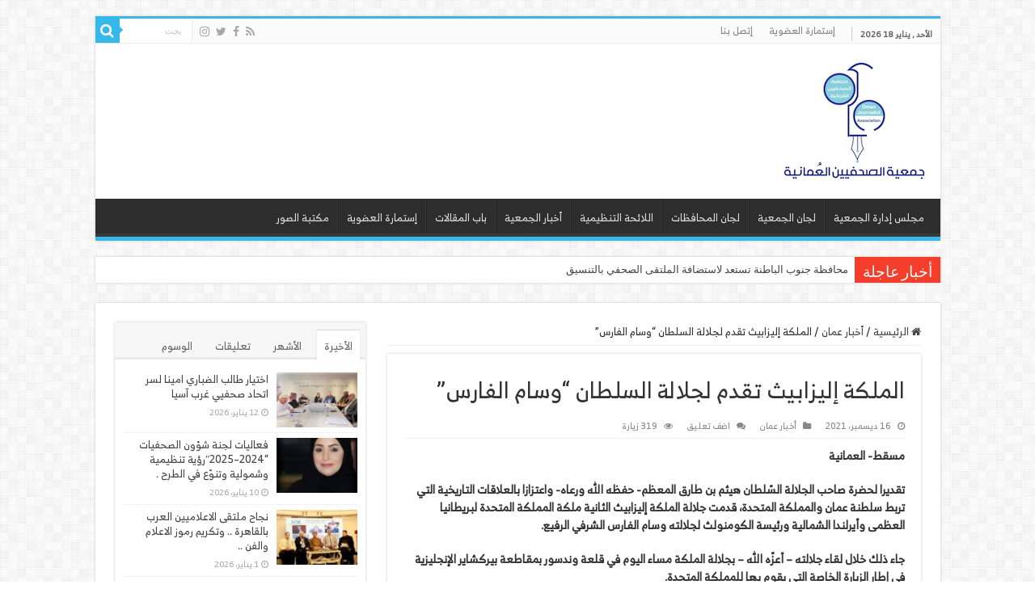

--- FILE ---
content_type: text/html; charset=UTF-8
request_url: https://oja.om/2422
body_size: 18242
content:
<!DOCTYPE html>
<html dir="rtl" lang="ar" prefix="og: http://ogp.me/ns#">
<head>
<meta charset="UTF-8" />
<link rel="profile" href="http://gmpg.org/xfn/11" />
<link rel="pingback" href="https://oja.om/xmlrpc.php" />
<title>الملكة إليزابيث تقدم لجلالة السلطان &#8220;وسام الفارس&#8221; &#8211; جمعية الصحفيين العمانية</title>
<meta property="og:title" content="الملكة إليزابيث تقدم لجلالة السلطان &#8220;وسام الفارس&#8221; - جمعية الصحفيين العمانية"/>
<meta property="og:type" content="article"/>
<meta property="og:description" content="مسقط- العمانية تقديرا لحضرة صاحب الجلالة السّلطان هيثم بن طارق المعظم- حفظه الله ورعاه- واعتزازا بال"/>
<meta property="og:url" content="https://oja.om/2422"/>
<meta property="og:site_name" content="جمعية الصحفيين العمانية"/>
<meta name='robots' content='max-image-preview:large' />
<link rel='dns-prefetch' href='//fonts.googleapis.com' />
<link rel="alternate" type="application/rss+xml" title="جمعية الصحفيين العمانية &laquo; الخلاصة" href="https://oja.om/feed" />
<link rel="alternate" type="application/rss+xml" title="جمعية الصحفيين العمانية &laquo; خلاصة التعليقات" href="https://oja.om/comments/feed" />
<link rel="alternate" type="application/rss+xml" title="جمعية الصحفيين العمانية &laquo; الملكة إليزابيث تقدم لجلالة السلطان &#8220;وسام الفارس&#8221; خلاصة التعليقات" href="https://oja.om/2422/feed" />
<link rel="alternate" title="oEmbed (JSON)" type="application/json+oembed" href="https://oja.om/wp-json/oembed/1.0/embed?url=https%3A%2F%2Foja.om%2F2422" />
<link rel="alternate" title="oEmbed (XML)" type="text/xml+oembed" href="https://oja.om/wp-json/oembed/1.0/embed?url=https%3A%2F%2Foja.om%2F2422&#038;format=xml" />
<style id='wp-img-auto-sizes-contain-inline-css' type='text/css'>
img:is([sizes=auto i],[sizes^="auto," i]){contain-intrinsic-size:3000px 1500px}
/*# sourceURL=wp-img-auto-sizes-contain-inline-css */
</style>
<style id='wp-emoji-styles-inline-css' type='text/css'>

	img.wp-smiley, img.emoji {
		display: inline !important;
		border: none !important;
		box-shadow: none !important;
		height: 1em !important;
		width: 1em !important;
		margin: 0 0.07em !important;
		vertical-align: -0.1em !important;
		background: none !important;
		padding: 0 !important;
	}
/*# sourceURL=wp-emoji-styles-inline-css */
</style>
<style id='wp-block-library-inline-css' type='text/css'>
:root{--wp-block-synced-color:#7a00df;--wp-block-synced-color--rgb:122,0,223;--wp-bound-block-color:var(--wp-block-synced-color);--wp-editor-canvas-background:#ddd;--wp-admin-theme-color:#007cba;--wp-admin-theme-color--rgb:0,124,186;--wp-admin-theme-color-darker-10:#006ba1;--wp-admin-theme-color-darker-10--rgb:0,107,160.5;--wp-admin-theme-color-darker-20:#005a87;--wp-admin-theme-color-darker-20--rgb:0,90,135;--wp-admin-border-width-focus:2px}@media (min-resolution:192dpi){:root{--wp-admin-border-width-focus:1.5px}}.wp-element-button{cursor:pointer}:root .has-very-light-gray-background-color{background-color:#eee}:root .has-very-dark-gray-background-color{background-color:#313131}:root .has-very-light-gray-color{color:#eee}:root .has-very-dark-gray-color{color:#313131}:root .has-vivid-green-cyan-to-vivid-cyan-blue-gradient-background{background:linear-gradient(135deg,#00d084,#0693e3)}:root .has-purple-crush-gradient-background{background:linear-gradient(135deg,#34e2e4,#4721fb 50%,#ab1dfe)}:root .has-hazy-dawn-gradient-background{background:linear-gradient(135deg,#faaca8,#dad0ec)}:root .has-subdued-olive-gradient-background{background:linear-gradient(135deg,#fafae1,#67a671)}:root .has-atomic-cream-gradient-background{background:linear-gradient(135deg,#fdd79a,#004a59)}:root .has-nightshade-gradient-background{background:linear-gradient(135deg,#330968,#31cdcf)}:root .has-midnight-gradient-background{background:linear-gradient(135deg,#020381,#2874fc)}:root{--wp--preset--font-size--normal:16px;--wp--preset--font-size--huge:42px}.has-regular-font-size{font-size:1em}.has-larger-font-size{font-size:2.625em}.has-normal-font-size{font-size:var(--wp--preset--font-size--normal)}.has-huge-font-size{font-size:var(--wp--preset--font-size--huge)}.has-text-align-center{text-align:center}.has-text-align-left{text-align:left}.has-text-align-right{text-align:right}.has-fit-text{white-space:nowrap!important}#end-resizable-editor-section{display:none}.aligncenter{clear:both}.items-justified-left{justify-content:flex-start}.items-justified-center{justify-content:center}.items-justified-right{justify-content:flex-end}.items-justified-space-between{justify-content:space-between}.screen-reader-text{border:0;clip-path:inset(50%);height:1px;margin:-1px;overflow:hidden;padding:0;position:absolute;width:1px;word-wrap:normal!important}.screen-reader-text:focus{background-color:#ddd;clip-path:none;color:#444;display:block;font-size:1em;height:auto;left:5px;line-height:normal;padding:15px 23px 14px;text-decoration:none;top:5px;width:auto;z-index:100000}html :where(.has-border-color){border-style:solid}html :where([style*=border-top-color]){border-top-style:solid}html :where([style*=border-right-color]){border-right-style:solid}html :where([style*=border-bottom-color]){border-bottom-style:solid}html :where([style*=border-left-color]){border-left-style:solid}html :where([style*=border-width]){border-style:solid}html :where([style*=border-top-width]){border-top-style:solid}html :where([style*=border-right-width]){border-right-style:solid}html :where([style*=border-bottom-width]){border-bottom-style:solid}html :where([style*=border-left-width]){border-left-style:solid}html :where(img[class*=wp-image-]){height:auto;max-width:100%}:where(figure){margin:0 0 1em}html :where(.is-position-sticky){--wp-admin--admin-bar--position-offset:var(--wp-admin--admin-bar--height,0px)}@media screen and (max-width:600px){html :where(.is-position-sticky){--wp-admin--admin-bar--position-offset:0px}}

/*# sourceURL=wp-block-library-inline-css */
</style><style id='wp-block-calendar-inline-css' type='text/css'>
.wp-block-calendar{text-align:center}.wp-block-calendar td,.wp-block-calendar th{border:1px solid;padding:.25em}.wp-block-calendar th{font-weight:400}.wp-block-calendar caption{background-color:inherit}.wp-block-calendar table{border-collapse:collapse;width:100%}.wp-block-calendar table.has-background th{background-color:inherit}.wp-block-calendar table.has-text-color th{color:inherit}.wp-block-calendar :where(table:not(.has-text-color)){color:#40464d}.wp-block-calendar :where(table:not(.has-text-color)) td,.wp-block-calendar :where(table:not(.has-text-color)) th{border-color:#ddd}:where(.wp-block-calendar table:not(.has-background) th){background:#ddd}
/*# sourceURL=https://oja.om/wp-includes/blocks/calendar/style.min.css */
</style>
<style id='wp-block-image-inline-css' type='text/css'>
.wp-block-image>a,.wp-block-image>figure>a{display:inline-block}.wp-block-image img{box-sizing:border-box;height:auto;max-width:100%;vertical-align:bottom}@media not (prefers-reduced-motion){.wp-block-image img.hide{visibility:hidden}.wp-block-image img.show{animation:show-content-image .4s}}.wp-block-image[style*=border-radius] img,.wp-block-image[style*=border-radius]>a{border-radius:inherit}.wp-block-image.has-custom-border img{box-sizing:border-box}.wp-block-image.aligncenter{text-align:center}.wp-block-image.alignfull>a,.wp-block-image.alignwide>a{width:100%}.wp-block-image.alignfull img,.wp-block-image.alignwide img{height:auto;width:100%}.wp-block-image .aligncenter,.wp-block-image .alignleft,.wp-block-image .alignright,.wp-block-image.aligncenter,.wp-block-image.alignleft,.wp-block-image.alignright{display:table}.wp-block-image .aligncenter>figcaption,.wp-block-image .alignleft>figcaption,.wp-block-image .alignright>figcaption,.wp-block-image.aligncenter>figcaption,.wp-block-image.alignleft>figcaption,.wp-block-image.alignright>figcaption{caption-side:bottom;display:table-caption}.wp-block-image .alignleft{float:left;margin:.5em 1em .5em 0}.wp-block-image .alignright{float:right;margin:.5em 0 .5em 1em}.wp-block-image .aligncenter{margin-left:auto;margin-right:auto}.wp-block-image :where(figcaption){margin-bottom:1em;margin-top:.5em}.wp-block-image.is-style-circle-mask img{border-radius:9999px}@supports ((-webkit-mask-image:none) or (mask-image:none)) or (-webkit-mask-image:none){.wp-block-image.is-style-circle-mask img{border-radius:0;-webkit-mask-image:url('data:image/svg+xml;utf8,<svg viewBox="0 0 100 100" xmlns="http://www.w3.org/2000/svg"><circle cx="50" cy="50" r="50"/></svg>');mask-image:url('data:image/svg+xml;utf8,<svg viewBox="0 0 100 100" xmlns="http://www.w3.org/2000/svg"><circle cx="50" cy="50" r="50"/></svg>');mask-mode:alpha;-webkit-mask-position:center;mask-position:center;-webkit-mask-repeat:no-repeat;mask-repeat:no-repeat;-webkit-mask-size:contain;mask-size:contain}}:root :where(.wp-block-image.is-style-rounded img,.wp-block-image .is-style-rounded img){border-radius:9999px}.wp-block-image figure{margin:0}.wp-lightbox-container{display:flex;flex-direction:column;position:relative}.wp-lightbox-container img{cursor:zoom-in}.wp-lightbox-container img:hover+button{opacity:1}.wp-lightbox-container button{align-items:center;backdrop-filter:blur(16px) saturate(180%);background-color:#5a5a5a40;border:none;border-radius:4px;cursor:zoom-in;display:flex;height:20px;justify-content:center;left:16px;opacity:0;padding:0;position:absolute;text-align:center;top:16px;width:20px;z-index:100}@media not (prefers-reduced-motion){.wp-lightbox-container button{transition:opacity .2s ease}}.wp-lightbox-container button:focus-visible{outline:3px auto #5a5a5a40;outline:3px auto -webkit-focus-ring-color;outline-offset:3px}.wp-lightbox-container button:hover{cursor:pointer;opacity:1}.wp-lightbox-container button:focus{opacity:1}.wp-lightbox-container button:focus,.wp-lightbox-container button:hover,.wp-lightbox-container button:not(:hover):not(:active):not(.has-background){background-color:#5a5a5a40;border:none}.wp-lightbox-overlay{box-sizing:border-box;cursor:zoom-out;height:100vh;overflow:hidden;position:fixed;right:0;top:0;visibility:hidden;width:100%;z-index:100000}.wp-lightbox-overlay .close-button{align-items:center;cursor:pointer;display:flex;justify-content:center;left:calc(env(safe-area-inset-left) + 16px);min-height:40px;min-width:40px;padding:0;position:absolute;top:calc(env(safe-area-inset-top) + 16px);z-index:5000000}.wp-lightbox-overlay .close-button:focus,.wp-lightbox-overlay .close-button:hover,.wp-lightbox-overlay .close-button:not(:hover):not(:active):not(.has-background){background:none;border:none}.wp-lightbox-overlay .lightbox-image-container{height:var(--wp--lightbox-container-height);overflow:hidden;position:absolute;right:50%;top:50%;transform:translate(50%,-50%);transform-origin:top right;width:var(--wp--lightbox-container-width);z-index:9999999999}.wp-lightbox-overlay .wp-block-image{align-items:center;box-sizing:border-box;display:flex;height:100%;justify-content:center;margin:0;position:relative;transform-origin:100% 0;width:100%;z-index:3000000}.wp-lightbox-overlay .wp-block-image img{height:var(--wp--lightbox-image-height);min-height:var(--wp--lightbox-image-height);min-width:var(--wp--lightbox-image-width);width:var(--wp--lightbox-image-width)}.wp-lightbox-overlay .wp-block-image figcaption{display:none}.wp-lightbox-overlay button{background:none;border:none}.wp-lightbox-overlay .scrim{background-color:#fff;height:100%;opacity:.9;position:absolute;width:100%;z-index:2000000}.wp-lightbox-overlay.active{visibility:visible}@media not (prefers-reduced-motion){.wp-lightbox-overlay.active{animation:turn-on-visibility .25s both}.wp-lightbox-overlay.active img{animation:turn-on-visibility .35s both}.wp-lightbox-overlay.show-closing-animation:not(.active){animation:turn-off-visibility .35s both}.wp-lightbox-overlay.show-closing-animation:not(.active) img{animation:turn-off-visibility .25s both}.wp-lightbox-overlay.zoom.active{animation:none;opacity:1;visibility:visible}.wp-lightbox-overlay.zoom.active .lightbox-image-container{animation:lightbox-zoom-in .4s}.wp-lightbox-overlay.zoom.active .lightbox-image-container img{animation:none}.wp-lightbox-overlay.zoom.active .scrim{animation:turn-on-visibility .4s forwards}.wp-lightbox-overlay.zoom.show-closing-animation:not(.active){animation:none}.wp-lightbox-overlay.zoom.show-closing-animation:not(.active) .lightbox-image-container{animation:lightbox-zoom-out .4s}.wp-lightbox-overlay.zoom.show-closing-animation:not(.active) .lightbox-image-container img{animation:none}.wp-lightbox-overlay.zoom.show-closing-animation:not(.active) .scrim{animation:turn-off-visibility .4s forwards}}@keyframes show-content-image{0%{visibility:hidden}99%{visibility:hidden}to{visibility:visible}}@keyframes turn-on-visibility{0%{opacity:0}to{opacity:1}}@keyframes turn-off-visibility{0%{opacity:1;visibility:visible}99%{opacity:0;visibility:visible}to{opacity:0;visibility:hidden}}@keyframes lightbox-zoom-in{0%{transform:translate(calc(((-100vw + var(--wp--lightbox-scrollbar-width))/2 + var(--wp--lightbox-initial-left-position))*-1),calc(-50vh + var(--wp--lightbox-initial-top-position))) scale(var(--wp--lightbox-scale))}to{transform:translate(50%,-50%) scale(1)}}@keyframes lightbox-zoom-out{0%{transform:translate(50%,-50%) scale(1);visibility:visible}99%{visibility:visible}to{transform:translate(calc(((-100vw + var(--wp--lightbox-scrollbar-width))/2 + var(--wp--lightbox-initial-left-position))*-1),calc(-50vh + var(--wp--lightbox-initial-top-position))) scale(var(--wp--lightbox-scale));visibility:hidden}}
/*# sourceURL=https://oja.om/wp-includes/blocks/image/style.min.css */
</style>
<style id='wp-block-paragraph-inline-css' type='text/css'>
.is-small-text{font-size:.875em}.is-regular-text{font-size:1em}.is-large-text{font-size:2.25em}.is-larger-text{font-size:3em}.has-drop-cap:not(:focus):first-letter{float:right;font-size:8.4em;font-style:normal;font-weight:100;line-height:.68;margin:.05em 0 0 .1em;text-transform:uppercase}body.rtl .has-drop-cap:not(:focus):first-letter{float:none;margin-right:.1em}p.has-drop-cap.has-background{overflow:hidden}:root :where(p.has-background){padding:1.25em 2.375em}:where(p.has-text-color:not(.has-link-color)) a{color:inherit}p.has-text-align-left[style*="writing-mode:vertical-lr"],p.has-text-align-right[style*="writing-mode:vertical-rl"]{rotate:180deg}
/*# sourceURL=https://oja.om/wp-includes/blocks/paragraph/style.min.css */
</style>
<style id='global-styles-inline-css' type='text/css'>
:root{--wp--preset--aspect-ratio--square: 1;--wp--preset--aspect-ratio--4-3: 4/3;--wp--preset--aspect-ratio--3-4: 3/4;--wp--preset--aspect-ratio--3-2: 3/2;--wp--preset--aspect-ratio--2-3: 2/3;--wp--preset--aspect-ratio--16-9: 16/9;--wp--preset--aspect-ratio--9-16: 9/16;--wp--preset--color--black: #000000;--wp--preset--color--cyan-bluish-gray: #abb8c3;--wp--preset--color--white: #ffffff;--wp--preset--color--pale-pink: #f78da7;--wp--preset--color--vivid-red: #cf2e2e;--wp--preset--color--luminous-vivid-orange: #ff6900;--wp--preset--color--luminous-vivid-amber: #fcb900;--wp--preset--color--light-green-cyan: #7bdcb5;--wp--preset--color--vivid-green-cyan: #00d084;--wp--preset--color--pale-cyan-blue: #8ed1fc;--wp--preset--color--vivid-cyan-blue: #0693e3;--wp--preset--color--vivid-purple: #9b51e0;--wp--preset--gradient--vivid-cyan-blue-to-vivid-purple: linear-gradient(135deg,rgb(6,147,227) 0%,rgb(155,81,224) 100%);--wp--preset--gradient--light-green-cyan-to-vivid-green-cyan: linear-gradient(135deg,rgb(122,220,180) 0%,rgb(0,208,130) 100%);--wp--preset--gradient--luminous-vivid-amber-to-luminous-vivid-orange: linear-gradient(135deg,rgb(252,185,0) 0%,rgb(255,105,0) 100%);--wp--preset--gradient--luminous-vivid-orange-to-vivid-red: linear-gradient(135deg,rgb(255,105,0) 0%,rgb(207,46,46) 100%);--wp--preset--gradient--very-light-gray-to-cyan-bluish-gray: linear-gradient(135deg,rgb(238,238,238) 0%,rgb(169,184,195) 100%);--wp--preset--gradient--cool-to-warm-spectrum: linear-gradient(135deg,rgb(74,234,220) 0%,rgb(151,120,209) 20%,rgb(207,42,186) 40%,rgb(238,44,130) 60%,rgb(251,105,98) 80%,rgb(254,248,76) 100%);--wp--preset--gradient--blush-light-purple: linear-gradient(135deg,rgb(255,206,236) 0%,rgb(152,150,240) 100%);--wp--preset--gradient--blush-bordeaux: linear-gradient(135deg,rgb(254,205,165) 0%,rgb(254,45,45) 50%,rgb(107,0,62) 100%);--wp--preset--gradient--luminous-dusk: linear-gradient(135deg,rgb(255,203,112) 0%,rgb(199,81,192) 50%,rgb(65,88,208) 100%);--wp--preset--gradient--pale-ocean: linear-gradient(135deg,rgb(255,245,203) 0%,rgb(182,227,212) 50%,rgb(51,167,181) 100%);--wp--preset--gradient--electric-grass: linear-gradient(135deg,rgb(202,248,128) 0%,rgb(113,206,126) 100%);--wp--preset--gradient--midnight: linear-gradient(135deg,rgb(2,3,129) 0%,rgb(40,116,252) 100%);--wp--preset--font-size--small: 13px;--wp--preset--font-size--medium: 20px;--wp--preset--font-size--large: 36px;--wp--preset--font-size--x-large: 42px;--wp--preset--spacing--20: 0.44rem;--wp--preset--spacing--30: 0.67rem;--wp--preset--spacing--40: 1rem;--wp--preset--spacing--50: 1.5rem;--wp--preset--spacing--60: 2.25rem;--wp--preset--spacing--70: 3.38rem;--wp--preset--spacing--80: 5.06rem;--wp--preset--shadow--natural: 6px 6px 9px rgba(0, 0, 0, 0.2);--wp--preset--shadow--deep: 12px 12px 50px rgba(0, 0, 0, 0.4);--wp--preset--shadow--sharp: 6px 6px 0px rgba(0, 0, 0, 0.2);--wp--preset--shadow--outlined: 6px 6px 0px -3px rgb(255, 255, 255), 6px 6px rgb(0, 0, 0);--wp--preset--shadow--crisp: 6px 6px 0px rgb(0, 0, 0);}:where(.is-layout-flex){gap: 0.5em;}:where(.is-layout-grid){gap: 0.5em;}body .is-layout-flex{display: flex;}.is-layout-flex{flex-wrap: wrap;align-items: center;}.is-layout-flex > :is(*, div){margin: 0;}body .is-layout-grid{display: grid;}.is-layout-grid > :is(*, div){margin: 0;}:where(.wp-block-columns.is-layout-flex){gap: 2em;}:where(.wp-block-columns.is-layout-grid){gap: 2em;}:where(.wp-block-post-template.is-layout-flex){gap: 1.25em;}:where(.wp-block-post-template.is-layout-grid){gap: 1.25em;}.has-black-color{color: var(--wp--preset--color--black) !important;}.has-cyan-bluish-gray-color{color: var(--wp--preset--color--cyan-bluish-gray) !important;}.has-white-color{color: var(--wp--preset--color--white) !important;}.has-pale-pink-color{color: var(--wp--preset--color--pale-pink) !important;}.has-vivid-red-color{color: var(--wp--preset--color--vivid-red) !important;}.has-luminous-vivid-orange-color{color: var(--wp--preset--color--luminous-vivid-orange) !important;}.has-luminous-vivid-amber-color{color: var(--wp--preset--color--luminous-vivid-amber) !important;}.has-light-green-cyan-color{color: var(--wp--preset--color--light-green-cyan) !important;}.has-vivid-green-cyan-color{color: var(--wp--preset--color--vivid-green-cyan) !important;}.has-pale-cyan-blue-color{color: var(--wp--preset--color--pale-cyan-blue) !important;}.has-vivid-cyan-blue-color{color: var(--wp--preset--color--vivid-cyan-blue) !important;}.has-vivid-purple-color{color: var(--wp--preset--color--vivid-purple) !important;}.has-black-background-color{background-color: var(--wp--preset--color--black) !important;}.has-cyan-bluish-gray-background-color{background-color: var(--wp--preset--color--cyan-bluish-gray) !important;}.has-white-background-color{background-color: var(--wp--preset--color--white) !important;}.has-pale-pink-background-color{background-color: var(--wp--preset--color--pale-pink) !important;}.has-vivid-red-background-color{background-color: var(--wp--preset--color--vivid-red) !important;}.has-luminous-vivid-orange-background-color{background-color: var(--wp--preset--color--luminous-vivid-orange) !important;}.has-luminous-vivid-amber-background-color{background-color: var(--wp--preset--color--luminous-vivid-amber) !important;}.has-light-green-cyan-background-color{background-color: var(--wp--preset--color--light-green-cyan) !important;}.has-vivid-green-cyan-background-color{background-color: var(--wp--preset--color--vivid-green-cyan) !important;}.has-pale-cyan-blue-background-color{background-color: var(--wp--preset--color--pale-cyan-blue) !important;}.has-vivid-cyan-blue-background-color{background-color: var(--wp--preset--color--vivid-cyan-blue) !important;}.has-vivid-purple-background-color{background-color: var(--wp--preset--color--vivid-purple) !important;}.has-black-border-color{border-color: var(--wp--preset--color--black) !important;}.has-cyan-bluish-gray-border-color{border-color: var(--wp--preset--color--cyan-bluish-gray) !important;}.has-white-border-color{border-color: var(--wp--preset--color--white) !important;}.has-pale-pink-border-color{border-color: var(--wp--preset--color--pale-pink) !important;}.has-vivid-red-border-color{border-color: var(--wp--preset--color--vivid-red) !important;}.has-luminous-vivid-orange-border-color{border-color: var(--wp--preset--color--luminous-vivid-orange) !important;}.has-luminous-vivid-amber-border-color{border-color: var(--wp--preset--color--luminous-vivid-amber) !important;}.has-light-green-cyan-border-color{border-color: var(--wp--preset--color--light-green-cyan) !important;}.has-vivid-green-cyan-border-color{border-color: var(--wp--preset--color--vivid-green-cyan) !important;}.has-pale-cyan-blue-border-color{border-color: var(--wp--preset--color--pale-cyan-blue) !important;}.has-vivid-cyan-blue-border-color{border-color: var(--wp--preset--color--vivid-cyan-blue) !important;}.has-vivid-purple-border-color{border-color: var(--wp--preset--color--vivid-purple) !important;}.has-vivid-cyan-blue-to-vivid-purple-gradient-background{background: var(--wp--preset--gradient--vivid-cyan-blue-to-vivid-purple) !important;}.has-light-green-cyan-to-vivid-green-cyan-gradient-background{background: var(--wp--preset--gradient--light-green-cyan-to-vivid-green-cyan) !important;}.has-luminous-vivid-amber-to-luminous-vivid-orange-gradient-background{background: var(--wp--preset--gradient--luminous-vivid-amber-to-luminous-vivid-orange) !important;}.has-luminous-vivid-orange-to-vivid-red-gradient-background{background: var(--wp--preset--gradient--luminous-vivid-orange-to-vivid-red) !important;}.has-very-light-gray-to-cyan-bluish-gray-gradient-background{background: var(--wp--preset--gradient--very-light-gray-to-cyan-bluish-gray) !important;}.has-cool-to-warm-spectrum-gradient-background{background: var(--wp--preset--gradient--cool-to-warm-spectrum) !important;}.has-blush-light-purple-gradient-background{background: var(--wp--preset--gradient--blush-light-purple) !important;}.has-blush-bordeaux-gradient-background{background: var(--wp--preset--gradient--blush-bordeaux) !important;}.has-luminous-dusk-gradient-background{background: var(--wp--preset--gradient--luminous-dusk) !important;}.has-pale-ocean-gradient-background{background: var(--wp--preset--gradient--pale-ocean) !important;}.has-electric-grass-gradient-background{background: var(--wp--preset--gradient--electric-grass) !important;}.has-midnight-gradient-background{background: var(--wp--preset--gradient--midnight) !important;}.has-small-font-size{font-size: var(--wp--preset--font-size--small) !important;}.has-medium-font-size{font-size: var(--wp--preset--font-size--medium) !important;}.has-large-font-size{font-size: var(--wp--preset--font-size--large) !important;}.has-x-large-font-size{font-size: var(--wp--preset--font-size--x-large) !important;}
/*# sourceURL=global-styles-inline-css */
</style>

<style id='classic-theme-styles-inline-css' type='text/css'>
/*! This file is auto-generated */
.wp-block-button__link{color:#fff;background-color:#32373c;border-radius:9999px;box-shadow:none;text-decoration:none;padding:calc(.667em + 2px) calc(1.333em + 2px);font-size:1.125em}.wp-block-file__button{background:#32373c;color:#fff;text-decoration:none}
/*# sourceURL=/wp-includes/css/classic-themes.min.css */
</style>
<link rel='stylesheet' id='contact-form-7-css' href='https://oja.om/wp-content/plugins/contact-form-7/includes/css/styles.css' type='text/css' media='all' />
<link rel='stylesheet' id='contact-form-7-rtl-css' href='https://oja.om/wp-content/plugins/contact-form-7/includes/css/styles-rtl.css' type='text/css' media='all' />
<link rel='stylesheet' id='uaf_client_css-css' href='https://oja.om/wp-content/uploads/useanyfont/uaf.css' type='text/css' media='all' />
<link rel='stylesheet' id='tie-style-css' href='https://oja.om/wp-content/themes/sahifa/style.css' type='text/css' media='all' />
<link rel='stylesheet' id='tie-ilightbox-skin-css' href='https://oja.om/wp-content/themes/sahifa/css/ilightbox/dark-skin/skin.css' type='text/css' media='all' />
<link rel='stylesheet' id='Droid+Sans-css' href='https://fonts.googleapis.com/css?family=Droid+Sans%3Aregular%2C700' type='text/css' media='all' />
<link rel='stylesheet' id='droidarabicnaskh-css' href='https://fonts.googleapis.com/earlyaccess/droidarabicnaskh' type='text/css' media='all' />
<script type="text/javascript" src="https://oja.om/wp-includes/js/jquery/jquery.min.js" id="jquery-core-js"></script>
<script type="text/javascript" src="https://oja.om/wp-includes/js/jquery/jquery-migrate.min.js" id="jquery-migrate-js"></script>
<script type="text/javascript" id="tie-postviews-cache-js-extra">
/* <![CDATA[ */
var tieViewsCacheL10n = {"admin_ajax_url":"https://oja.om/wp-admin/admin-ajax.php","post_id":"2422"};
//# sourceURL=tie-postviews-cache-js-extra
/* ]]> */
</script>
<script type="text/javascript" src="https://oja.om/wp-content/themes/sahifa/js/postviews-cache.js" id="tie-postviews-cache-js"></script>
<link rel="https://api.w.org/" href="https://oja.om/wp-json/" /><link rel="alternate" title="JSON" type="application/json" href="https://oja.om/wp-json/wp/v2/posts/2422" /><link rel="EditURI" type="application/rsd+xml" title="RSD" href="https://oja.om/xmlrpc.php?rsd" />
<link rel="stylesheet" href="https://oja.om/wp-content/themes/sahifa/rtl.css" type="text/css" media="screen" /><meta name="generator" content="WordPress 6.9" />
<link rel="canonical" href="https://oja.om/2422" />
<link rel='shortlink' href='https://oja.om/?p=2422' />
<link rel="shortcut icon" href="https://oja.om/wp-content/uploads/2020/02/img_6772.jpg" title="Favicon" />
<!--[if IE]>
<script type="text/javascript">jQuery(document).ready(function (){ jQuery(".menu-item").has("ul").children("a").attr("aria-haspopup", "true");});</script>
<![endif]-->
<!--[if lt IE 9]>
<script src="https://oja.om/wp-content/themes/sahifa/js/html5.js"></script>
<script src="https://oja.om/wp-content/themes/sahifa/js/selectivizr-min.js"></script>
<![endif]-->
<!--[if IE 9]>
<link rel="stylesheet" type="text/css" media="all" href="https://oja.om/wp-content/themes/sahifa/css/ie9.css" />
<![endif]-->
<!--[if IE 8]>
<link rel="stylesheet" type="text/css" media="all" href="https://oja.om/wp-content/themes/sahifa/css/ie8.css" />
<![endif]-->
<!--[if IE 7]>
<link rel="stylesheet" type="text/css" media="all" href="https://oja.om/wp-content/themes/sahifa/css/ie7.css" />
<![endif]-->


<meta name="viewport" content="width=device-width, initial-scale=1.0" />



<style type="text/css" media="screen">

body{
	font-family: 'Droid Sans';
}

body.single .entry, body.page .entry{
	font-family: 'droid arabic naskh';
	font-size : 14px;
	font-weight: bold;
}

#main-nav,
.cat-box-content,
#sidebar .widget-container,
.post-listing,
#commentform {
	border-bottom-color: #37b8eb;
}

.search-block .search-button,
#topcontrol,
#main-nav ul li.current-menu-item a,
#main-nav ul li.current-menu-item a:hover,
#main-nav ul li.current_page_parent a,
#main-nav ul li.current_page_parent a:hover,
#main-nav ul li.current-menu-parent a,
#main-nav ul li.current-menu-parent a:hover,
#main-nav ul li.current-page-ancestor a,
#main-nav ul li.current-page-ancestor a:hover,
.pagination span.current,
.share-post span.share-text,
.flex-control-paging li a.flex-active,
.ei-slider-thumbs li.ei-slider-element,
.review-percentage .review-item span span,
.review-final-score,
.button,
a.button,
a.more-link,
#main-content input[type="submit"],
.form-submit #submit,
#login-form .login-button,
.widget-feedburner .feedburner-subscribe,
input[type="submit"],
#buddypress button,
#buddypress a.button,
#buddypress input[type=submit],
#buddypress input[type=reset],
#buddypress ul.button-nav li a,
#buddypress div.generic-button a,
#buddypress .comment-reply-link,
#buddypress div.item-list-tabs ul li a span,
#buddypress div.item-list-tabs ul li.selected a,
#buddypress div.item-list-tabs ul li.current a,
#buddypress #members-directory-form div.item-list-tabs ul li.selected span,
#members-list-options a.selected,
#groups-list-options a.selected,
body.dark-skin #buddypress div.item-list-tabs ul li a span,
body.dark-skin #buddypress div.item-list-tabs ul li.selected a,
body.dark-skin #buddypress div.item-list-tabs ul li.current a,
body.dark-skin #members-list-options a.selected,
body.dark-skin #groups-list-options a.selected,
.search-block-large .search-button,
#featured-posts .flex-next:hover,
#featured-posts .flex-prev:hover,
a.tie-cart span.shooping-count,
.woocommerce span.onsale,
.woocommerce-page span.onsale ,
.woocommerce .widget_price_filter .ui-slider .ui-slider-handle,
.woocommerce-page .widget_price_filter .ui-slider .ui-slider-handle,
#check-also-close,
a.post-slideshow-next,
a.post-slideshow-prev,
.widget_price_filter .ui-slider .ui-slider-handle,
.quantity .minus:hover,
.quantity .plus:hover,
.mejs-container .mejs-controls .mejs-time-rail .mejs-time-current,
#reading-position-indicator  {
	background-color:#37b8eb;
}

::-webkit-scrollbar-thumb{
	background-color:#37b8eb !important;
}

#theme-footer,
#theme-header,
.top-nav ul li.current-menu-item:before,
#main-nav .menu-sub-content ,
#main-nav ul ul,
#check-also-box {
	border-top-color: #37b8eb;
}

.search-block:after {
	border-right-color:#37b8eb;
}

body.rtl .search-block:after {
	border-left-color:#37b8eb;
}

#main-nav ul > li.menu-item-has-children:hover > a:after,
#main-nav ul > li.mega-menu:hover > a:after {
	border-color:transparent transparent #37b8eb;
}

.widget.timeline-posts li a:hover,
.widget.timeline-posts li a:hover span.tie-date {
	color: #37b8eb;
}

.widget.timeline-posts li a:hover span.tie-date:before {
	background: #37b8eb;
	border-color: #37b8eb;
}

#order_review,
#order_review_heading {
	border-color: #37b8eb;
}


#theme-header {
		background-image: url('http://omanja.org/wp-content/uploads/2016/08/headbg-52x300.jpg') !important; 
			}


.tie-cat-2 a.more-link {background-color:Array;}
.tie-cat-2 .cat-box-content {border-bottom-color:Array; }
			
.tie-cat-36 a.more-link {background-color:Array;}
.tie-cat-36 .cat-box-content {border-bottom-color:Array; }
			
</style>

		<script type="text/javascript">
			/* <![CDATA[ */
				var sf_position = '0';
				var sf_templates = "<a href=\"{search_url_escaped}\">\u0639\u0631\u0636 \u0643\u0644 \u0627\u0644\u0646\u062a\u0627\u0626\u062c<\/a>";
				var sf_input = '.search-live';
				jQuery(document).ready(function(){
					jQuery(sf_input).ajaxyLiveSearch({"expand":false,"searchUrl":"https:\/\/oja.om\/?s=%s","text":"Search","delay":500,"iwidth":180,"width":315,"ajaxUrl":"https:\/\/oja.om\/wp-admin\/admin-ajax.php","rtl":0});
					jQuery(".live-search_ajaxy-selective-input").keyup(function() {
						var width = jQuery(this).val().length * 8;
						if(width < 50) {
							width = 50;
						}
						jQuery(this).width(width);
					});
					jQuery(".live-search_ajaxy-selective-search").click(function() {
						jQuery(this).find(".live-search_ajaxy-selective-input").focus();
					});
					jQuery(".live-search_ajaxy-selective-close").click(function() {
						jQuery(this).parent().remove();
					});
				});
			/* ]]> */
		</script>
		</head>
<body id="top" class="rtl wp-singular post-template-default single single-post postid-2422 single-format-standard wp-theme-sahifa lazy-enabled">

<div class="wrapper-outer">

	<div class="background-cover"></div>

	<aside id="slide-out">

			<div class="search-mobile">
			<form method="get" id="searchform-mobile" action="https://oja.om/">
				<button class="search-button" type="submit" value="بحث"><i class="fa fa-search"></i></button>
				<input type="text" id="s-mobile" name="s" title="بحث" value="بحث" onfocus="if (this.value == 'بحث') {this.value = '';}" onblur="if (this.value == '') {this.value = 'بحث';}"  />
			</form>
		</div><!-- .search-mobile /-->
	
			<div class="social-icons">
		<a class="ttip-none" title="Rss" href="https://oja.om/feed" target="_blank"><i class="fa fa-rss"></i></a><a class="ttip-none" title="Facebook" href="https://www.facebook.com/oja.om" target="_blank"><i class="fa fa-facebook"></i></a><a class="ttip-none" title="Twitter" href="https://twitter.com/oja_oman" target="_blank"><i class="fa fa-twitter"></i></a><a class="ttip-none" title="instagram" href="http://instagram.com/oja_oman" target="_blank"><i class="fa fa-instagram"></i></a>
			</div>

	
		<div id="mobile-menu" ></div>
	</aside><!-- #slide-out /-->

		<div id="wrapper" class="boxed">
		<div class="inner-wrapper">

		<header id="theme-header" class="theme-header">
						<div id="top-nav" class="top-nav">
				<div class="container">

							<span class="today-date">الأحد , يناير 18 2026</span>
				<div class="top-menu"><ul id="menu-%d8%a7%d9%84%d9%82%d8%a7%d8%a6%d9%85%d8%a9-%d8%a7%d9%84%d8%b9%d9%84%d9%88%d9%8a%d8%a9" class="menu"><li id="menu-item-1538" class="menu-item menu-item-type-post_type menu-item-object-page menu-item-1538"><a href="https://oja.om/registration-form">إستمارة العضوية</a></li>
<li id="menu-item-42" class="menu-item menu-item-type-post_type menu-item-object-page menu-item-42"><a href="https://oja.om/%d8%a5%d8%aa%d8%b5%d9%84-%d8%a8%d9%86%d8%a7">إتصل بنا</a></li>
</ul></div>
						<div class="search-block">
						<form method="get" id="searchform-header" action="https://oja.om/">
							<button class="search-button" type="submit" value="بحث"><i class="fa fa-search"></i></button>
							<input class="search-live" type="text" id="s-header" name="s" title="بحث" value="بحث" onfocus="if (this.value == 'بحث') {this.value = '';}" onblur="if (this.value == '') {this.value = 'بحث';}"  />
						</form>
					</div><!-- .search-block /-->
			<div class="social-icons">
		<a class="ttip-none" title="Rss" href="https://oja.om/feed" target="_blank"><i class="fa fa-rss"></i></a><a class="ttip-none" title="Facebook" href="https://www.facebook.com/oja.om" target="_blank"><i class="fa fa-facebook"></i></a><a class="ttip-none" title="Twitter" href="https://twitter.com/oja_oman" target="_blank"><i class="fa fa-twitter"></i></a><a class="ttip-none" title="instagram" href="http://instagram.com/oja_oman" target="_blank"><i class="fa fa-instagram"></i></a>
			</div>

	
	
				</div><!-- .container /-->
			</div><!-- .top-menu /-->
			
		<div class="header-content">

					<a id="slide-out-open" class="slide-out-open" href="#"><span></span></a>
		
			<div class="logo" style=" margin-top:1px; margin-bottom:1px;">
			<h2>								<a title="جمعية الصحفيين العمانية" href="https://oja.om/">
					<img src="https://oja.om/wp-content/uploads/2023/02/logo-oja22323-1.png" alt="جمعية الصحفيين العمانية"  /><strong>جمعية الصحفيين العمانية الموقع الرسمي لجمعية الصفحيين العمانية، برجاء التسجيل للاستفادة من خدمات الجمعية</strong>
				</a>
			</h2>			</div><!-- .logo /-->
						<div class="clear"></div>

		</div>
													<nav id="main-nav" class="fixed-enabled">
				<div class="container">

				
					<div class="main-menu"><ul id="menu-%d8%a7%d9%84%d8%b1%d8%a6%d9%8a%d8%b3%d9%8a%d8%a9" class="menu"><li id="menu-item-41" class="menu-item menu-item-type-post_type menu-item-object-page menu-item-41"><a href="https://oja.om/%d9%85%d8%ac%d9%84%d8%b3-%d8%a7%d9%84%d8%a7%d8%af%d8%a7%d8%b1%d8%a9">مجلس إدارة الجمعية</a></li>
<li id="menu-item-40" class="menu-item menu-item-type-post_type menu-item-object-page menu-item-40"><a href="https://oja.om/%d9%84%d8%ac%d8%a7%d9%86-%d8%a7%d9%84%d8%ac%d9%85%d8%b9%d9%8a%d8%a9">لجان الجمعية</a></li>
<li id="menu-item-4485" class="menu-item menu-item-type-post_type menu-item-object-page menu-item-4485"><a href="https://oja.om/%d9%84%d8%ac%d8%a7%d9%86-%d8%a7%d9%84%d9%85%d8%ad%d8%a7%d9%81%d8%b8%d8%a7%d8%aa">لجان المحافظات</a></li>
<li id="menu-item-37" class="menu-item menu-item-type-post_type menu-item-object-page menu-item-37"><a href="https://oja.om/%d8%a7%d9%84%d9%84%d8%a7%d8%a6%d8%ad%d8%a9-%d8%a7%d9%84%d8%aa%d9%86%d8%b8%d9%8a%d9%85%d9%8a%d8%a9">اللائحة التنظيمية</a></li>
<li id="menu-item-1533" class="menu-item menu-item-type-taxonomy menu-item-object-category menu-item-1533"><a href="https://oja.om/category/%d8%a3%d8%ae%d8%a8%d8%a7%d8%b1-%d8%a7%d9%84%d8%ac%d9%85%d8%b9%d9%8a%d8%a9">أخبار الجمعية</a></li>
<li id="menu-item-1535" class="menu-item menu-item-type-taxonomy menu-item-object-category menu-item-1535"><a href="https://oja.om/category/%d8%a8%d8%a7%d8%a8-%d8%a7%d9%84%d9%85%d9%82%d8%a7%d9%84%d8%a7%d8%aa">باب المقالات</a></li>
<li id="menu-item-36" class="menu-item menu-item-type-post_type menu-item-object-page menu-item-36"><a href="https://oja.om/registration-form">إستمارة العضوية</a></li>
<li id="menu-item-35" class="menu-item menu-item-type-post_type menu-item-object-page menu-item-35"><a href="https://oja.om/%d8%a3%d9%84%d8%a8%d9%88%d9%85-%d8%a7%d9%84%d8%b5%d9%88%d8%b1">مكتبة الصور</a></li>
</ul></div>					
					
				</div>
			</nav><!-- .main-nav /-->
					</header><!-- #header /-->

		
	<div class="clear"></div>
	<div id="breaking-news" class="breaking-news">
		<span class="breaking-news-title"><i class="fa fa-bolt"></i> <span>أخبار عاجلة</span></span>
		
					<ul>
					<li><a href="https://oja.om/4762" title="محافظة جنوب الباطنة تستعد لاستضافة الملتقى الصحفي بالتنسيق مع جمعية الصحفيين العمانية">محافظة جنوب الباطنة تستعد لاستضافة الملتقى الصحفي بالتنسيق مع جمعية الصحفيين العمانية</a></li>
					<li><a href="https://oja.om/4440" title="لجنة الصحفيين بمحافظة ظفار تنفذ ورشة عمل &#8220;أساسيات التصميم&#8221;">لجنة الصحفيين بمحافظة ظفار تنفذ ورشة عمل &#8220;أساسيات التصميم&#8221;</a></li>
					<li><a href="https://oja.om/4437" title="في اجتماعها الثالث.. لجنة الإعلام والثقافة تناقش الجوانب الإعلامية">في اجتماعها الثالث.. لجنة الإعلام والثقافة تناقش الجوانب الإعلامية</a></li>
					<li><a href="https://oja.om/4434" title="لجنة الاعلام الرياضي تبحث التعاون مع نظيرتها الاماراتية">لجنة الاعلام الرياضي تبحث التعاون مع نظيرتها الاماراتية</a></li>
					<li><a href="https://oja.om/4431" title="القائم بأعمال سفارة جمهورية الصين الشعبية يزور جمعية الصحفيين العمانية">القائم بأعمال سفارة جمهورية الصين الشعبية يزور جمعية الصحفيين العمانية</a></li>
					<li><a href="https://oja.om/4424" title="ختام حلقة العمل التدريبية في صحافة الهاتف المحمول للجنة الصحفيين لمحافظتي الداخلية والوسطى بجامعة نزوى">ختام حلقة العمل التدريبية في صحافة الهاتف المحمول للجنة الصحفيين لمحافظتي الداخلية والوسطى بجامعة نزوى</a></li>
					<li><a href="https://oja.om/4421" title="حلقة عمل بعنوان (فن الإعلام) والاستخدام الصحيح لبرامج التواصل الاجتماعي في محافظة مسندم">حلقة عمل بعنوان (فن الإعلام) والاستخدام الصحيح لبرامج التواصل الاجتماعي في محافظة مسندم</a></li>
					<li><a href="https://oja.om/4418" title="لجنة التدريب والتأهيل بـ &#8220;الصحفيين&#8221; تستعد لاطلاق دورات نوعية">لجنة التدريب والتأهيل بـ &#8220;الصحفيين&#8221; تستعد لاطلاق دورات نوعية</a></li>
					<li><a href="https://oja.om/4415" title="ولنا كلمة: اقتصاديات المحافظات الرهان القادم">ولنا كلمة: اقتصاديات المحافظات الرهان القادم</a></li>
					<li><a href="https://oja.om/4412" title="لجنة الصحفيين بمحافظة شمال الشرقية تعقد اجتماعها الأول">لجنة الصحفيين بمحافظة شمال الشرقية تعقد اجتماعها الأول</a></li>
					</ul>
					
		
		<script type="text/javascript">
			jQuery(document).ready(function(){
								createTicker(); 
							});
			                                                 
			function rotateTicker(){                                   
				if( i == tickerItems.length ){ i = 0; }                                                         
				tickerText = tickerItems[i];                              
				c = 0;                                                    
				typetext();                                               
				setTimeout( "rotateTicker()", 3500 );                     
				i++;                                                      
			}                                                           
					</script>
	</div> <!-- .breaking-news -->

	
	<div id="main-content" class="container sidebar-left">

	
	
	
	
	
	<div class="content">

		
		<nav id="crumbs"><a href="https://oja.om/"><span class="fa fa-home" aria-hidden="true"></span> الرئيسية</a><span class="delimiter">/</span><a href="https://oja.om/category/%d8%a3%d8%ae%d8%a8%d8%a7%d8%b1-%d8%b9%d9%85%d8%a7%d9%86">أخبار عمان</a><span class="delimiter">/</span><span class="current">الملكة إليزابيث تقدم لجلالة السلطان &#8220;وسام الفارس&#8221;</span></nav><script type="application/ld+json">{"@context":"http:\/\/schema.org","@type":"BreadcrumbList","@id":"#Breadcrumb","itemListElement":[{"@type":"ListItem","position":1,"item":{"name":"\u0627\u0644\u0631\u0626\u064a\u0633\u064a\u0629","@id":"https:\/\/oja.om\/"}},{"@type":"ListItem","position":2,"item":{"name":"\u0623\u062e\u0628\u0627\u0631 \u0639\u0645\u0627\u0646","@id":"https:\/\/oja.om\/category\/%d8%a3%d8%ae%d8%a8%d8%a7%d8%b1-%d8%b9%d9%85%d8%a7%d9%86"}}]}</script>
		

		
		<article class="post-listing post-2422 post type-post status-publish format-standard  category-71 tag-474" id="the-post">
			
			<div class="single-post-thumb">
					</div>
	
		


			<div class="post-inner">

							<h1 class="name post-title entry-title"><span itemprop="name">الملكة إليزابيث تقدم لجلالة السلطان &#8220;وسام الفارس&#8221;</span></h1>

						
<p class="post-meta">
	
		
	<span class="tie-date"><i class="fa fa-clock-o"></i>16 ديسمبر، 2021</span>	
	<span class="post-cats"><i class="fa fa-folder"></i><a href="https://oja.om/category/%d8%a3%d8%ae%d8%a8%d8%a7%d8%b1-%d8%b9%d9%85%d8%a7%d9%86" rel="category tag">أخبار عمان</a></span>
	
	<span class="post-comments"><i class="fa fa-comments"></i><a href="https://oja.om/2422#respond">اضف تعليق</a></span>
<span class="post-views"><i class="fa fa-eye"></i>319 زيارة</span> </p>
<div class="clear"></div>
			
				<div class="entry">
					
					
					
<p>مسقط- العمانية</p>



<p>تقديرا لحضرة صاحب الجلالة السّلطان هيثم بن طارق المعظم- حفظه الله ورعاه- واعتزازا بالعلاقات التاريخية التي تربط سلطنة عمان والمملكة المتحدة، قدمت جلالة الملكة إليزابيث الثانية ملكة المملكة المتحدة لبريطانيا العظمى وأيرلندا الشمالية ورئيسة الكومنولث لجلالته وسام الفارس الشرفي الرفيع.</p>



<p>جاء ذلك خلال لقاء جلالته &#8211; أعزّه الله &#8211; بجلالة الملكة مساء اليوم في قلعة وندسور بمقاطعة بيركشاير الإنجليزية في إطار الزيارة الخاصة التي يقوم بها للمملكة المتحدة.</p>



<p>المصدر: <a href="https://alroya.om/p/293037">https://alroya.om/p/293037</a></p>
					
									</div><!-- .entry /-->


				<div class="share-post">
	<span class="share-text">شاركها</span>

		<ul class="flat-social">
			<li><a href="http://www.facebook.com/sharer.php?u=https://oja.om/?p=2422" class="social-facebook" rel="external" target="_blank"><i class="fa fa-facebook"></i> <span>Facebook</span></a></li>
				<li><a href="https://twitter.com/intent/tweet?text=%D8%A7%D9%84%D9%85%D9%84%D9%83%D8%A9+%D8%A5%D9%84%D9%8A%D8%B2%D8%A7%D8%A8%D9%8A%D8%AB+%D8%AA%D9%82%D8%AF%D9%85+%D9%84%D8%AC%D9%84%D8%A7%D9%84%D8%A9+%D8%A7%D9%84%D8%B3%D9%84%D8%B7%D8%A7%D9%86+%E2%80%9C%D9%88%D8%B3%D8%A7%D9%85+%D8%A7%D9%84%D9%81%D8%A7%D8%B1%D8%B3%E2%80%9D&url=https://oja.om/?p=2422" class="social-twitter" rel="external" target="_blank"><i class="fa fa-twitter"></i> <span>Twitter</span></a></li>
					<li><a href="https://www.linkedin.com/shareArticle?mini=true&amp;url=https://oja.om/2422&amp;title=%D8%A7%D9%84%D9%85%D9%84%D9%83%D8%A9+%D8%A5%D9%84%D9%8A%D8%B2%D8%A7%D8%A8%D9%8A%D8%AB+%D8%AA%D9%82%D8%AF%D9%85+%D9%84%D8%AC%D9%84%D8%A7%D9%84%D8%A9+%D8%A7%D9%84%D8%B3%D9%84%D8%B7%D8%A7%D9%86+%E2%80%9C%D9%88%D8%B3%D8%A7%D9%85+%D8%A7%D9%84%D9%81%D8%A7%D8%B1%D8%B3%E2%80%9D" class="social-linkedin" rel="external" target="_blank"><i class="fa fa-linkedin"></i> <span>LinkedIn</span></a></li>
				<li><a href="http://pinterest.com/pin/create/button/?url=https://oja.om/?p=2422&amp;description=%D8%A7%D9%84%D9%85%D9%84%D9%83%D8%A9+%D8%A5%D9%84%D9%8A%D8%B2%D8%A7%D8%A8%D9%8A%D8%AB+%D8%AA%D9%82%D8%AF%D9%85+%D9%84%D8%AC%D9%84%D8%A7%D9%84%D8%A9+%D8%A7%D9%84%D8%B3%D9%84%D8%B7%D8%A7%D9%86+%E2%80%9C%D9%88%D8%B3%D8%A7%D9%85+%D8%A7%D9%84%D9%81%D8%A7%D8%B1%D8%B3%E2%80%9D&amp;media=" class="social-pinterest" rel="external" target="_blank"><i class="fa fa-pinterest"></i> <span>Pinterest</span></a></li>
		</ul>
		<div class="clear"></div>
</div> <!-- .share-post -->
				<div class="clear"></div>
			</div><!-- .post-inner -->

			<script type="application/ld+json" class="tie-schema-graph">{"@context":"http:\/\/schema.org","@type":"Article","dateCreated":"2021-12-16T10:38:32+04:00","datePublished":"2021-12-16T10:38:32+04:00","dateModified":"2021-12-16T10:38:33+04:00","headline":"\u0627\u0644\u0645\u0644\u0643\u0629 \u0625\u0644\u064a\u0632\u0627\u0628\u064a\u062b \u062a\u0642\u062f\u0645 \u0644\u062c\u0644\u0627\u0644\u0629 \u0627\u0644\u0633\u0644\u0637\u0627\u0646 &#8220;\u0648\u0633\u0627\u0645 \u0627\u0644\u0641\u0627\u0631\u0633&#8221;","name":"\u0627\u0644\u0645\u0644\u0643\u0629 \u0625\u0644\u064a\u0632\u0627\u0628\u064a\u062b \u062a\u0642\u062f\u0645 \u0644\u062c\u0644\u0627\u0644\u0629 \u0627\u0644\u0633\u0644\u0637\u0627\u0646 &#8220;\u0648\u0633\u0627\u0645 \u0627\u0644\u0641\u0627\u0631\u0633&#8221;","keywords":"\u0627\u0644\u0645\u0644\u0643\u0629 \u0625\u0644\u064a\u0632\u0627\u0628\u064a\u062b \u062a\u0642\u062f\u0645 \u0644\u062c\u0644\u0627\u0644\u0629 \u0627\u0644\u0633\u0644\u0637\u0627\u0646 &quot;\u0648\u0633\u0627\u0645 \u0627\u0644\u0641\u0627\u0631\u0633&quot;","url":"https:\/\/oja.om\/2422","description":"\u0645\u0633\u0642\u0637- \u0627\u0644\u0639\u0645\u0627\u0646\u064a\u0629 \u062a\u0642\u062f\u064a\u0631\u0627 \u0644\u062d\u0636\u0631\u0629 \u0635\u0627\u062d\u0628 \u0627\u0644\u062c\u0644\u0627\u0644\u0629 \u0627\u0644\u0633\u0651\u0644\u0637\u0627\u0646 \u0647\u064a\u062b\u0645 \u0628\u0646 \u0637\u0627\u0631\u0642 \u0627\u0644\u0645\u0639\u0638\u0645- \u062d\u0641\u0638\u0647 \u0627\u0644\u0644\u0647 \u0648\u0631\u0639\u0627\u0647- \u0648\u0627\u0639\u062a\u0632\u0627\u0632\u0627 \u0628\u0627\u0644\u0639\u0644\u0627\u0642\u0627\u062a \u0627\u0644\u062a\u0627\u0631\u064a\u062e\u064a\u0629 \u0627\u0644\u062a\u064a \u062a\u0631\u0628\u0637 \u0633\u0644\u0637\u0646\u0629 \u0639\u0645\u0627\u0646 \u0648\u0627\u0644\u0645\u0645\u0644\u0643\u0629 \u0627\u0644\u0645\u062a\u062d\u062f\u0629\u060c \u0642\u062f\u0645\u062a \u062c\u0644\u0627\u0644\u0629 \u0627\u0644\u0645\u0644\u0643\u0629 \u0625\u0644\u064a\u0632\u0627\u0628\u064a\u062b \u0627\u0644\u062b\u0627\u0646\u064a\u0629 \u0645\u0644\u0643\u0629 \u0627\u0644\u0645\u0645","copyrightYear":"2021","publisher":{"@id":"#Publisher","@type":"Organization","name":"\u062c\u0645\u0639\u064a\u0629 \u0627\u0644\u0635\u062d\u0641\u064a\u064a\u0646 \u0627\u0644\u0639\u0645\u0627\u0646\u064a\u0629","logo":{"@type":"ImageObject","url":"https:\/\/oja.om\/wp-content\/uploads\/2023\/02\/logo-oja22323-1.png"},"sameAs":["https:\/\/www.facebook.com\/oja.om","https:\/\/twitter.com\/oja_oman","http:\/\/instagram.com\/oja_oman"]},"sourceOrganization":{"@id":"#Publisher"},"copyrightHolder":{"@id":"#Publisher"},"mainEntityOfPage":{"@type":"WebPage","@id":"https:\/\/oja.om\/2422","breadcrumb":{"@id":"#crumbs"}},"author":{"@type":"Person","name":"\u062c\u0645\u0639\u064a\u0629 \u0627\u0644\u0635\u062d\u0641\u064a\u064a\u0646 \u0627\u0644\u0639\u0645\u0627\u0646\u064a\u0629","url":"https:\/\/oja.om\/author\/oja"},"articleSection":"\u0623\u062e\u0628\u0627\u0631 \u0639\u0645\u0627\u0646","articleBody":"\n\u0645\u0633\u0642\u0637- \u0627\u0644\u0639\u0645\u0627\u0646\u064a\u0629\n\n\n\n\u062a\u0642\u062f\u064a\u0631\u0627 \u0644\u062d\u0636\u0631\u0629 \u0635\u0627\u062d\u0628 \u0627\u0644\u062c\u0644\u0627\u0644\u0629 \u0627\u0644\u0633\u0651\u0644\u0637\u0627\u0646 \u0647\u064a\u062b\u0645 \u0628\u0646 \u0637\u0627\u0631\u0642 \u0627\u0644\u0645\u0639\u0638\u0645- \u062d\u0641\u0638\u0647 \u0627\u0644\u0644\u0647 \u0648\u0631\u0639\u0627\u0647- \u0648\u0627\u0639\u062a\u0632\u0627\u0632\u0627 \u0628\u0627\u0644\u0639\u0644\u0627\u0642\u0627\u062a \u0627\u0644\u062a\u0627\u0631\u064a\u062e\u064a\u0629 \u0627\u0644\u062a\u064a \u062a\u0631\u0628\u0637 \u0633\u0644\u0637\u0646\u0629 \u0639\u0645\u0627\u0646 \u0648\u0627\u0644\u0645\u0645\u0644\u0643\u0629 \u0627\u0644\u0645\u062a\u062d\u062f\u0629\u060c \u0642\u062f\u0645\u062a \u062c\u0644\u0627\u0644\u0629 \u0627\u0644\u0645\u0644\u0643\u0629 \u0625\u0644\u064a\u0632\u0627\u0628\u064a\u062b \u0627\u0644\u062b\u0627\u0646\u064a\u0629 \u0645\u0644\u0643\u0629 \u0627\u0644\u0645\u0645\u0644\u0643\u0629 \u0627\u0644\u0645\u062a\u062d\u062f\u0629 \u0644\u0628\u0631\u064a\u0637\u0627\u0646\u064a\u0627 \u0627\u0644\u0639\u0638\u0645\u0649 \u0648\u0623\u064a\u0631\u0644\u0646\u062f\u0627 \u0627\u0644\u0634\u0645\u0627\u0644\u064a\u0629 \u0648\u0631\u0626\u064a\u0633\u0629 \u0627\u0644\u0643\u0648\u0645\u0646\u0648\u0644\u062b \u0644\u062c\u0644\u0627\u0644\u062a\u0647 \u0648\u0633\u0627\u0645 \u0627\u0644\u0641\u0627\u0631\u0633 \u0627\u0644\u0634\u0631\u0641\u064a \u0627\u0644\u0631\u0641\u064a\u0639.\n\n\n\n\u062c\u0627\u0621 \u0630\u0644\u0643 \u062e\u0644\u0627\u0644 \u0644\u0642\u0627\u0621 \u062c\u0644\u0627\u0644\u062a\u0647 - \u0623\u0639\u0632\u0651\u0647 \u0627\u0644\u0644\u0647 - \u0628\u062c\u0644\u0627\u0644\u0629 \u0627\u0644\u0645\u0644\u0643\u0629 \u0645\u0633\u0627\u0621 \u0627\u0644\u064a\u0648\u0645 \u0641\u064a \u0642\u0644\u0639\u0629 \u0648\u0646\u062f\u0633\u0648\u0631 \u0628\u0645\u0642\u0627\u0637\u0639\u0629 \u0628\u064a\u0631\u0643\u0634\u0627\u064a\u0631 \u0627\u0644\u0625\u0646\u062c\u0644\u064a\u0632\u064a\u0629 \u0641\u064a \u0625\u0637\u0627\u0631 \u0627\u0644\u0632\u064a\u0627\u0631\u0629 \u0627\u0644\u062e\u0627\u0635\u0629 \u0627\u0644\u062a\u064a \u064a\u0642\u0648\u0645 \u0628\u0647\u0627 \u0644\u0644\u0645\u0645\u0644\u0643\u0629 \u0627\u0644\u0645\u062a\u062d\u062f\u0629.\n\n\n\n\u0627\u0644\u0645\u0635\u062f\u0631: https:\/\/alroya.om\/p\/293037\n"}</script>
		</article><!-- .post-listing -->
		<p class="post-tag">الوسوم<a href="https://oja.om/tag/%d8%a7%d9%84%d9%85%d9%84%d9%83%d8%a9-%d8%a5%d9%84%d9%8a%d8%b2%d8%a7%d8%a8%d9%8a%d8%ab-%d8%aa%d9%82%d8%af%d9%85-%d9%84%d8%ac%d9%84%d8%a7%d9%84%d8%a9-%d8%a7%d9%84%d8%b3%d9%84%d8%b7%d8%a7%d9%86" rel="tag">الملكة إليزابيث تقدم لجلالة السلطان &quot;وسام الفارس&quot;</a></p>

		
		

				<div class="post-navigation">
			<div class="post-previous"><a href="https://oja.om/2418" rel="prev"><span>السابق</span> تجارب عمانية شابة تعرض إبداعاتها الفنية في النسخة الثالثة لـ &#8220;أبعاد تشكيلية&#8221; بالنادي الثقافي</a></div>
			<div class="post-next"><a href="https://oja.om/2425" rel="next"><span>التالي</span> &#8220;مطارات عُمان&#8221; تستعرض إستراتيجية المرحلة المقبلة لمواكبة &#8220;رؤية 2040&#8221;</a></div>
		</div><!-- .post-navigation -->
		
			<section id="related_posts">
		<div class="block-head">
			<h3>مقالات مشابهة</h3><div class="stripe-line"></div>
		</div>
		<div class="post-listing">
						<div class="related-item">
							
				<div class="post-thumbnail">
					<a href="https://oja.om/5531">
						<img width="310" height="165" src="https://oja.om/wp-content/uploads/2025/11/IMG_0403-310x165.png" class="attachment-tie-medium size-tie-medium wp-post-image" alt="" decoding="async" fetchpriority="high" />						<span class="fa overlay-icon"></span>
					</a>
				</div><!-- post-thumbnail /-->
							
				<h3><a href="https://oja.om/5531" rel="bookmark">المشاركون في البرنامج  التدريبي بالقاهرة يلتقون بسفير سلطنة عمان لدى مصر ويزورن مقر صحفية الأهرام</a></h3>
				<p class="post-meta"><span class="tie-date"><i class="fa fa-clock-o"></i>20 نوفمبر، 2025</span></p>
			</div>
						<div class="related-item">
							
				<div class="post-thumbnail">
					<a href="https://oja.om/5086">
						<img width="310" height="165" src="https://oja.om/wp-content/uploads/2025/05/5efc99d8-20d4-47c3-bd6f-1ff02265a18e-310x165.jpeg" class="attachment-tie-medium size-tie-medium wp-post-image" alt="" decoding="async" />						<span class="fa overlay-icon"></span>
					</a>
				</div><!-- post-thumbnail /-->
							
				<h3><a href="https://oja.om/5086" rel="bookmark">ركز على صناعة المحتوى والذكاء الاصطناعي  كونجرس الصحافة الرياضية بالمغرب يبحث في صناعة المحتوى وتحديات صحافة المرأة والمراهنات</a></h3>
				<p class="post-meta"><span class="tie-date"><i class="fa fa-clock-o"></i>15 مايو، 2025</span></p>
			</div>
						<div class="related-item">
							
				<div class="post-thumbnail">
					<a href="https://oja.om/4900">
						<img width="310" height="165" src="https://oja.om/wp-content/uploads/2025/02/c56d02aa-2d4b-4e29-9417-ef4cf0a286ea-310x165.jpeg" class="attachment-tie-medium size-tie-medium wp-post-image" alt="" decoding="async" />						<span class="fa overlay-icon"></span>
					</a>
				</div><!-- post-thumbnail /-->
							
				<h3><a href="https://oja.om/4900" rel="bookmark">صناعة البودكاست في جمعية الصحفيين</a></h3>
				<p class="post-meta"><span class="tie-date"><i class="fa fa-clock-o"></i>20 فبراير، 2025</span></p>
			</div>
						<div class="clear"></div>
		</div>
	</section>
	
			
	<section id="check-also-box" class="post-listing check-also-right">
		<a href="#" id="check-also-close"><i class="fa fa-close"></i></a>

		<div class="block-head">
			<h3>شاهد أيضاً</h3>
		</div>

				<div class="check-also-post">
						
			<div class="post-thumbnail">
				<a href="https://oja.om/4318">
					<img width="310" height="165" src="https://oja.om/wp-content/uploads/2024/05/IMG_1806-310x165.jpeg" class="attachment-tie-medium size-tie-medium wp-post-image" alt="" decoding="async" loading="lazy" />					<span class="fa overlay-icon"></span>
				</a>
			</div><!-- post-thumbnail /-->
						
			<h2 class="post-title"><a href="https://oja.om/4318" rel="bookmark">جلالةُ السُّلطان المعظم يتوجّه بعد غدٍ الاثنين إلى دولة الكويت</a></h2>
			<p>العُمانية: يقومُ حضرةُ صاحبِ الجلالةِ السُّلطان هيثم بن طارق المعظم /حفظهُ اللهُ ورعاهُ/ بعد غدٍ &hellip;</p>
		</div>
			</section>
			
			
	
		
				
<div id="comments">


<div class="clear"></div>


</div><!-- #comments -->

	</div><!-- .content -->
<aside id="sidebar">
	<div class="theiaStickySidebar">
	<div class="widget" id="tabbed-widget">
		<div class="widget-container">
			<div class="widget-top">
				<ul class="tabs posts-taps">
				<li class="tabs"><a href="#tab2">الأخيرة</a></li><li class="tabs"><a href="#tab1">الأشهر</a></li><li class="tabs"><a href="#tab3">تعليقات</a></li><li class="tabs"><a href="#tab4">الوسوم</a></li>				</ul>
			</div>

						<div id="tab2" class="tabs-wrap">
				<ul>
							<li >
							<div class="post-thumbnail">
					<a href="https://oja.om/5606" rel="bookmark"><img width="110" height="75" src="https://oja.om/wp-content/uploads/2026/01/2fcc6b9b-bc72-468d-9ed1-389225fff7e7-110x75.jpeg" class="attachment-tie-small size-tie-small wp-post-image" alt="" decoding="async" loading="lazy" /><span class="fa overlay-icon"></span></a>
				</div><!-- post-thumbnail /-->
						<h3><a href="https://oja.om/5606">اختيار طالب الضباري امينا لسر  اتحاد صحفيي غرب آسيا</a></h3>
			 <span class="tie-date"><i class="fa fa-clock-o"></i>12 يناير، 2026</span>		</li>
				<li >
							<div class="post-thumbnail">
					<a href="https://oja.om/5603" rel="bookmark"><img width="110" height="75" src="https://oja.om/wp-content/uploads/2026/01/811b4d55-e557-47e7-9d43-3236a33f5cd4-110x75.jpeg" class="attachment-tie-small size-tie-small wp-post-image" alt="" decoding="async" loading="lazy" /><span class="fa overlay-icon"></span></a>
				</div><!-- post-thumbnail /-->
						<h3><a href="https://oja.om/5603">فعاليات لجنة شؤون الصحفيات &#8220;2024–2025&#8243;رؤية تنظيمية وشمولية وتنوّع في الطرح .</a></h3>
			 <span class="tie-date"><i class="fa fa-clock-o"></i>10 يناير، 2026</span>		</li>
				<li >
							<div class="post-thumbnail">
					<a href="https://oja.om/5592" rel="bookmark"><img width="110" height="75" src="https://oja.om/wp-content/uploads/2026/01/d4db40a9-d3ba-42e2-b2c6-bb49cd1cba3b-110x75.jpeg" class="attachment-tie-small size-tie-small wp-post-image" alt="" decoding="async" loading="lazy" /><span class="fa overlay-icon"></span></a>
				</div><!-- post-thumbnail /-->
						<h3><a href="https://oja.om/5592">نجاح ملتقى الاعلاميين   العرب بالقاهرة .. وتكريم رموز الاعلام والفن  ..</a></h3>
			 <span class="tie-date"><i class="fa fa-clock-o"></i>1 يناير، 2026</span>		</li>
				<li >
							<div class="post-thumbnail">
					<a href="https://oja.om/5588" rel="bookmark"><img width="110" height="75" src="https://oja.om/wp-content/uploads/2025/12/IMG_1340-110x75.png" class="attachment-tie-small size-tie-small wp-post-image" alt="" decoding="async" loading="lazy" /><span class="fa overlay-icon"></span></a>
				</div><!-- post-thumbnail /-->
						<h3><a href="https://oja.om/5588">جمعية الصحفيين العُمانية تعلن عن إطلاق مسابقة الإجادة الصحفية</a></h3>
			 <span class="tie-date"><i class="fa fa-clock-o"></i>29 ديسمبر، 2025</span>		</li>
				<li >
							<div class="post-thumbnail">
					<a href="https://oja.om/5581" rel="bookmark"><img width="110" height="75" src="https://oja.om/wp-content/uploads/2025/12/c4a4a31b-c902-4491-b0a5-495d23a55d1b-110x75.jpeg" class="attachment-tie-small size-tie-small wp-post-image" alt="" decoding="async" loading="lazy" /><span class="fa overlay-icon"></span></a>
				</div><!-- post-thumbnail /-->
						<h3><a href="https://oja.om/5581">ختام البرنامج التدريبي حول &#8220;اساسيات التصوير والمونتاج الصحفي &#8221; في الداخلية</a></h3>
			 <span class="tie-date"><i class="fa fa-clock-o"></i>22 ديسمبر، 2025</span>		</li>
						</ul>
			</div>
						<div id="tab1" class="tabs-wrap">
				<ul>
								<li >
							<h3><a href="https://oja.om/912">القرآن الكريم وفن الدبلوماسية &#8220;بروتوكول وإتيكيت فن التفاوض &#8220;</a></h3>
				 <span class="tie-date"><i class="fa fa-clock-o"></i>17 مارس، 2019</span>									<span class="post-views-widget"><span class="post-views"><i class="fa fa-eye"></i>5,277 </span> </span>
							</li>
				<li >
							<h3><a href="https://oja.om/963">القرآن الكريم قمة في فن الدبلوماسية &#8220;البروتوكول والإتيكيت&#8221;</a></h3>
				 <span class="tie-date"><i class="fa fa-clock-o"></i>19 يونيو، 2019</span>									<span class="post-views-widget"><span class="post-views"><i class="fa fa-eye"></i>2,644 </span> </span>
							</li>
				<li >
							<h3><a href="https://oja.om/1767">نحتاج المزيد لوضوح الرؤية!</a></h3>
				 <span class="tie-date"><i class="fa fa-clock-o"></i>26 سبتمبر، 2021</span>									<span class="post-views-widget"><span class="post-views"><i class="fa fa-eye"></i>2,603 </span> </span>
							</li>
				<li >
							<h3><a href="https://oja.om/1798">فن الدبلوماسية (إتيكيت الألوان لملابس الرجال) (2)</a></h3>
				 <span class="tie-date"><i class="fa fa-clock-o"></i>30 سبتمبر، 2021</span>									<span class="post-views-widget"><span class="post-views"><i class="fa fa-eye"></i>2,193 </span> </span>
							</li>
				<li >
							<h3><a href="https://oja.om/2790">معسكرات العمل ودورها في إبراز المواهب الشبابية</a></h3>
				 <span class="tie-date"><i class="fa fa-clock-o"></i>6 فبراير، 2022</span>									<span class="post-views-widget"><span class="post-views"><i class="fa fa-eye"></i>2,023 </span> </span>
							</li>
					</ul>
			</div>
						<div id="tab3" class="tabs-wrap">
				<ul>
									</ul>
			</div>
						<div id="tab4" class="tabs-wrap tagcloud">
				<a href="https://oja.om/tag/%d8%b9%d9%85%d8%a7%d9%86" class="tag-cloud-link tag-link-16 tag-link-position-1" style="font-size: 8pt;">عمان</a>
<a href="https://oja.om/tag/%d9%85%d8%b3%d9%82%d8%b7" class="tag-cloud-link tag-link-137 tag-link-position-2" style="font-size: 8pt;">مسقط</a>
<a href="https://oja.om/tag/%d8%b4%d8%a7%d9%87%d9%8a%d9%86" class="tag-cloud-link tag-link-224 tag-link-position-3" style="font-size: 8pt;">شاهين</a>
<a href="https://oja.om/tag/%d8%ac%d9%85%d8%b9%d9%8a%d8%a9-%d8%a7%d9%84%d8%b5%d8%ad%d9%81%d9%8a%d9%8a%d9%86-%d8%a7%d9%84%d8%b9%d9%8f%d9%85%d8%a7%d9%86%d9%8a%d8%a9" class="tag-cloud-link tag-link-176 tag-link-position-4" style="font-size: 8pt;">جمعية الصحفيين العُمانية</a>
<a href="https://oja.om/tag/%d8%b3%d8%a7%d9%84%d9%85-%d9%83%d8%b4%d9%88%d8%a8" class="tag-cloud-link tag-link-88 tag-link-position-5" style="font-size: 8pt;">سالم كشوب</a>
<a href="https://oja.om/tag/%d8%ac%d9%85%d8%b9%d9%8a%d8%a9-%d8%a7%d9%84%d8%b5%d8%ad%d9%81%d9%8a%d9%8a%d9%86-%d8%a7%d9%84%d8%b9%d9%85%d8%a7%d9%86%d9%8a%d8%a9" class="tag-cloud-link tag-link-192 tag-link-position-6" style="font-size: 8pt;">جمعية الصحفيين العمانية</a>
<a href="https://oja.om/tag/%d8%a7%d9%84%d8%b9%d9%8a%d8%af-%d8%a7%d9%84%d9%88%d8%b7%d9%86%d9%8a" class="tag-cloud-link tag-link-159 tag-link-position-7" style="font-size: 8pt;">العيد الوطني</a>
<a href="https://oja.om/tag/%d8%b7%d8%a7%d9%84%d8%a8-%d8%a7%d9%84%d9%85%d9%82%d8%a8%d8%a7%d9%84%d9%8a" class="tag-cloud-link tag-link-31 tag-link-position-8" style="font-size: 8pt;">طالب المقبالي</a>
<a href="https://oja.om/tag/%d8%b1%d8%a7%d8%b4%d8%af-%d8%a7%d9%84%d8%b1%d8%a7%d8%b4%d8%af%d9%8a" class="tag-cloud-link tag-link-347 tag-link-position-9" style="font-size: 8pt;">راشد الراشدي</a>
<a href="https://oja.om/tag/%d9%82%d8%b7%d8%b1" class="tag-cloud-link tag-link-363 tag-link-position-10" style="font-size: 8pt;">قطر</a>
<a href="https://oja.om/tag/%d8%b9%d9%84%d9%8a-%d8%a7%d9%84%d9%85%d8%b7%d8%a7%d8%b9%d9%86%d9%8a" class="tag-cloud-link tag-link-33 tag-link-position-11" style="font-size: 8pt;">علي المطاعني</a>
<a href="https://oja.om/tag/%d8%ac%d9%85%d8%b9%d9%8a%d8%a9-%d8%a7%d9%84%d8%b5%d8%ad%d9%81%d9%8a%d9%8a%d9%86" class="tag-cloud-link tag-link-149 tag-link-position-12" style="font-size: 8pt;">جمعية الصحفيين</a>
<a href="https://oja.om/tag/%d9%88%d9%84%d9%86%d8%a7-%d9%83%d9%84%d9%85%d8%a9" class="tag-cloud-link tag-link-319 tag-link-position-13" style="font-size: 8pt;">ولنا كلمة</a>
<a href="https://oja.om/tag/%d9%81%d8%a7%d9%8a%d8%b2%d8%a9-%d8%a7%d9%84%d9%83%d9%84%d8%a8%d8%a7%d9%86%d9%8a%d8%a9" class="tag-cloud-link tag-link-214 tag-link-position-14" style="font-size: 8pt;">فايزة الكلبانية</a>
<a href="https://oja.om/tag/%d8%a7%d9%84%d8%b3%d9%84%d8%b7%d8%a7%d9%86-%d9%87%d9%8a%d8%ab%d9%85" class="tag-cloud-link tag-link-251 tag-link-position-15" style="font-size: 8pt;">السلطان هيثم</a>
<a href="https://oja.om/tag/%d8%ad%d9%8a%d8%af%d8%b1-%d8%a7%d9%84%d9%84%d9%88%d8%a7%d8%aa%d9%8a" class="tag-cloud-link tag-link-263 tag-link-position-16" style="font-size: 8pt;">حيدر اللواتي</a>
<a href="https://oja.om/tag/%d9%81%d9%84%d8%b3%d8%b7%d9%8a%d9%86" class="tag-cloud-link tag-link-627 tag-link-position-17" style="font-size: 8pt;">فلسطين</a>
<a href="https://oja.om/tag/%d8%aa%d8%ab%d8%a8%d9%8a%d8%aa-%d8%a3%d8%b3%d8%b9%d8%a7%d8%b1-%d8%a7%d9%84%d9%88%d9%82%d9%88%d8%af" class="tag-cloud-link tag-link-213 tag-link-position-18" style="font-size: 8pt;">تثبيت أسعار الوقود</a>
<a href="https://oja.om/tag/%d9%81%d9%86-%d8%a7%d9%84%d8%af%d8%a8%d9%84%d9%88%d9%85%d8%a7%d8%b3%d9%8a%d8%a9" class="tag-cloud-link tag-link-152 tag-link-position-19" style="font-size: 8pt;">فن الدبلوماسية</a>
<a href="https://oja.om/tag/%d9%87%d9%8a%d8%ab%d9%85" class="tag-cloud-link tag-link-203 tag-link-position-20" style="font-size: 8pt;">هيثم</a>
<a href="https://oja.om/tag/%d8%a7%d9%84%d8%a3%d9%85%d9%8a%d9%86-%d8%a7%d9%84%d8%b9%d8%a7%d9%85-%d9%84%d9%84%d8%a7%d8%aa%d8%ad%d8%a7%d8%af-%d8%a7%d9%84%d8%af%d9%88%d9%84%d9%8a-%d9%84%d9%84%d8%b5%d8%ad%d9%81%d9%8a%d9%8a%d9%86" class="tag-cloud-link tag-link-286 tag-link-position-21" style="font-size: 8pt;">الأمين العام للاتحاد الدولي للصحفيين</a>
<a href="https://oja.om/tag/%d8%a3%d8%b9%d8%b6%d8%a7%d8%a1-%d9%85%d8%ac%d9%84%d8%b3-%d8%a5%d8%af%d8%a7%d8%b1%d8%a9-%d8%ac%d9%85%d8%b9%d9%8a%d8%a9-%d8%a7%d9%84%d8%b5%d8%ad%d9%81%d9%8a%d9%8a%d9%86" class="tag-cloud-link tag-link-97 tag-link-position-22" style="font-size: 8pt;">أعضاء مجلس إدارة جمعية الصحفيين</a>
<a href="https://oja.om/tag/%d8%a7%d9%84%d8%b3%d8%b9%d9%88%d8%af%d9%8a%d8%a9" class="tag-cloud-link tag-link-158 tag-link-position-23" style="font-size: 8pt;">السعودية</a>
<a href="https://oja.om/tag/%d8%ad%d8%a7%d8%aa%d9%85-%d8%a7%d9%84%d8%b7%d8%a7%d8%a6%d9%8a" class="tag-cloud-link tag-link-34 tag-link-position-24" style="font-size: 8pt;">حاتم الطائي</a>
<a href="https://oja.om/tag/%d8%a7%d9%84%d8%b1%d9%8a%d8%a7%d8%b6" class="tag-cloud-link tag-link-161 tag-link-position-25" style="font-size: 8pt;">الرياض</a>			</div>
			
		</div>
	</div><!-- .widget /-->
<div id="text-html-widget-2" class="widget text-html"><div class="widget-top"><h4>الراعي الأكاديمي</h4><div class="stripe-line"></div></div>
						<div class="widget-container"><div style="text-align:center;"><figure class="wp-block-image"><img src="https://oja.om/wp-content/uploads/2018/12/BAYAN-LOGO.jpg" alt="" class="wp-image-699"/><figcaption></figcaption></figure>
				</div><div class="clear"></div></div></div><!-- .widget /--><div id="block-2" class="widget widget_block widget_calendar"><div class="wp-block-calendar"><table id="wp-calendar" class="wp-calendar-table">
	<caption>يناير 2026</caption>
	<thead>
	<tr>
		<th scope="col" aria-label="الأحد">د</th>
		<th scope="col" aria-label="الإثنين">ن</th>
		<th scope="col" aria-label="الثلاثاء">ث</th>
		<th scope="col" aria-label="الأربعاء">أرب</th>
		<th scope="col" aria-label="الخميس">خ</th>
		<th scope="col" aria-label="الجمعة">ج</th>
		<th scope="col" aria-label="السبت">س</th>
	</tr>
	</thead>
	<tbody>
	<tr>
		<td colspan="4" class="pad">&nbsp;</td><td><a href="https://oja.om/date/2026/01/01" aria-label="مقالات نُشرت بتاريخ 1 January، 2026">1</a></td><td>2</td><td>3</td>
	</tr>
	<tr>
		<td>4</td><td>5</td><td>6</td><td>7</td><td>8</td><td>9</td><td><a href="https://oja.om/date/2026/01/10" aria-label="مقالات نُشرت بتاريخ 10 January، 2026">10</a></td>
	</tr>
	<tr>
		<td>11</td><td><a href="https://oja.om/date/2026/01/12" aria-label="مقالات نُشرت بتاريخ 12 January، 2026">12</a></td><td>13</td><td>14</td><td>15</td><td>16</td><td>17</td>
	</tr>
	<tr>
		<td id="today">18</td><td>19</td><td>20</td><td>21</td><td>22</td><td>23</td><td>24</td>
	</tr>
	<tr>
		<td>25</td><td>26</td><td>27</td><td>28</td><td>29</td><td>30</td><td>31</td>
	</tr>
	</tbody>
	</table><nav aria-label="الشهر السابق والتالي" class="wp-calendar-nav">
		<span class="wp-calendar-nav-prev"><a href="https://oja.om/date/2025/12">&laquo; ديسمبر</a></span>
		<span class="pad">&nbsp;</span>
		<span class="wp-calendar-nav-next">&nbsp;</span>
	</nav></div></div></div><!-- .widget /-->	</div><!-- .theiaStickySidebar /-->
</aside><!-- #sidebar /-->	<div class="clear"></div>
</div><!-- .container /-->

<footer id="theme-footer">
	<div id="footer-widget-area" class="footer-2c">

			<div id="footer-first" class="footer-widgets-box">
			<div id="facebook-widget-2" class="footer-widget facebook-widget"><div class="footer-widget-top"><h4>تابعنا على منصة X		</h4></div>
						<div class="footer-widget-container">			<div class="facebook-box">
				<iframe src="https://www.facebook.com/plugins/likebox.php?href=https://www.x.com/oja_oman&amp;width=300&amp;height=250&amp;show_faces=true&amp;header=false&amp;stream=false&amp;show_border=false" scrolling="no" frameborder="0" style="border:none; overflow:hidden; width:300px; height:250px;" allowTransparency="true"></iframe>
			</div>
	</div></div><!-- .widget /--><div id="block-3" class="footer-widget widget_block widget_media_image">
<figure class="wp-block-image size-large"><img loading="lazy" decoding="async" width="1024" height="341" src="https://oja.om/wp-content/uploads/2023/10/IMG-1255-1024x341.jpg" alt="" class="wp-image-3541" srcset="https://oja.om/wp-content/uploads/2023/10/IMG-1255-1024x341.jpg 1024w, https://oja.om/wp-content/uploads/2023/10/IMG-1255-300x100.jpg 300w, https://oja.om/wp-content/uploads/2023/10/IMG-1255-768x256.jpg 768w, https://oja.om/wp-content/uploads/2023/10/IMG-1255-1536x512.jpg 1536w, https://oja.om/wp-content/uploads/2023/10/IMG-1255-2048x683.jpg 2048w" sizes="auto, (max-width: 1024px) 100vw, 1024px" /></figure>
</div></div><!-- .widget /-->		</div>
	
	

	
		
	</div><!-- #footer-widget-area -->
	<div class="clear"></div>
</footer><!-- .Footer /-->
				
<div class="clear"></div>
<div class="footer-bottom">
	<div class="container">
		<div class="alignright">
					</div>
				<div class="social-icons">
		<a class="ttip-none" title="Rss" href="https://oja.om/feed" target="_blank"><i class="fa fa-rss"></i></a><a class="ttip-none" title="Facebook" href="https://www.facebook.com/oja.om" target="_blank"><i class="fa fa-facebook"></i></a><a class="ttip-none" title="Twitter" href="https://twitter.com/oja_oman" target="_blank"><i class="fa fa-twitter"></i></a><a class="ttip-none" title="instagram" href="http://instagram.com/oja_oman" target="_blank"><i class="fa fa-instagram"></i></a>
			</div>

		
		<div class="alignleft">
			© Copyright 2026, All Rights Reserved		</div>
		<div class="clear"></div>
	</div><!-- .Container -->
</div><!-- .Footer bottom -->

</div><!-- .inner-Wrapper -->
</div><!-- #Wrapper -->
</div><!-- .Wrapper-outer -->
	<div id="topcontrol" class="fa fa-angle-up" title="إلى الأعلى"></div>
<div id="fb-root"></div>
<script type="speculationrules">
{"prefetch":[{"source":"document","where":{"and":[{"href_matches":"/*"},{"not":{"href_matches":["/wp-*.php","/wp-admin/*","/wp-content/uploads/*","/wp-content/*","/wp-content/plugins/*","/wp-content/themes/sahifa/*","/*\\?(.+)"]}},{"not":{"selector_matches":"a[rel~=\"nofollow\"]"}},{"not":{"selector_matches":".no-prefetch, .no-prefetch a"}}]},"eagerness":"conservative"}]}
</script>
<script type="text/javascript" src="https://oja.om/wp-content/plugins/contact-form-7/includes/swv/js/index.js" id="swv-js"></script>
<script type="text/javascript" id="contact-form-7-js-extra">
/* <![CDATA[ */
var wpcf7 = {"api":{"root":"https://oja.om/wp-json/","namespace":"contact-form-7/v1"},"cached":"1"};
//# sourceURL=contact-form-7-js-extra
/* ]]> */
</script>
<script type="text/javascript" src="https://oja.om/wp-content/plugins/contact-form-7/includes/js/index.js" id="contact-form-7-js"></script>
<script type="text/javascript" id="tie-scripts-js-extra">
/* <![CDATA[ */
var tie = {"mobile_menu_active":"true","mobile_menu_top":"","lightbox_all":"true","lightbox_gallery":"true","woocommerce_lightbox":"no","lightbox_skin":"dark","lightbox_thumb":"vertical","lightbox_arrows":"","sticky_sidebar":"1","is_singular":"1","reading_indicator":"","lang_no_results":"\u0644\u0627 \u064a\u0648\u062c\u062f \u0646\u062a\u0627\u0626\u062c","lang_results_found":"\u0646\u062a\u0627\u0626\u062c \u062a\u0645 \u0627\u0644\u0639\u062b\u0648\u0631 \u0639\u0644\u064a\u0647\u0627"};
//# sourceURL=tie-scripts-js-extra
/* ]]> */
</script>
<script type="text/javascript" src="https://oja.om/wp-content/themes/sahifa/js/tie-scripts.js" id="tie-scripts-js"></script>
<script type="text/javascript" src="https://oja.om/wp-content/themes/sahifa/js/ilightbox.packed.js" id="tie-ilightbox-js"></script>
<script type="text/javascript" src="https://oja.om/wp-content/themes/sahifa/js/search.js" id="tie-search-js"></script>
<script id="wp-emoji-settings" type="application/json">
{"baseUrl":"https://s.w.org/images/core/emoji/17.0.2/72x72/","ext":".png","svgUrl":"https://s.w.org/images/core/emoji/17.0.2/svg/","svgExt":".svg","source":{"concatemoji":"https://oja.om/wp-includes/js/wp-emoji-release.min.js"}}
</script>
<script type="module">
/* <![CDATA[ */
/*! This file is auto-generated */
const a=JSON.parse(document.getElementById("wp-emoji-settings").textContent),o=(window._wpemojiSettings=a,"wpEmojiSettingsSupports"),s=["flag","emoji"];function i(e){try{var t={supportTests:e,timestamp:(new Date).valueOf()};sessionStorage.setItem(o,JSON.stringify(t))}catch(e){}}function c(e,t,n){e.clearRect(0,0,e.canvas.width,e.canvas.height),e.fillText(t,0,0);t=new Uint32Array(e.getImageData(0,0,e.canvas.width,e.canvas.height).data);e.clearRect(0,0,e.canvas.width,e.canvas.height),e.fillText(n,0,0);const a=new Uint32Array(e.getImageData(0,0,e.canvas.width,e.canvas.height).data);return t.every((e,t)=>e===a[t])}function p(e,t){e.clearRect(0,0,e.canvas.width,e.canvas.height),e.fillText(t,0,0);var n=e.getImageData(16,16,1,1);for(let e=0;e<n.data.length;e++)if(0!==n.data[e])return!1;return!0}function u(e,t,n,a){switch(t){case"flag":return n(e,"\ud83c\udff3\ufe0f\u200d\u26a7\ufe0f","\ud83c\udff3\ufe0f\u200b\u26a7\ufe0f")?!1:!n(e,"\ud83c\udde8\ud83c\uddf6","\ud83c\udde8\u200b\ud83c\uddf6")&&!n(e,"\ud83c\udff4\udb40\udc67\udb40\udc62\udb40\udc65\udb40\udc6e\udb40\udc67\udb40\udc7f","\ud83c\udff4\u200b\udb40\udc67\u200b\udb40\udc62\u200b\udb40\udc65\u200b\udb40\udc6e\u200b\udb40\udc67\u200b\udb40\udc7f");case"emoji":return!a(e,"\ud83e\u1fac8")}return!1}function f(e,t,n,a){let r;const o=(r="undefined"!=typeof WorkerGlobalScope&&self instanceof WorkerGlobalScope?new OffscreenCanvas(300,150):document.createElement("canvas")).getContext("2d",{willReadFrequently:!0}),s=(o.textBaseline="top",o.font="600 32px Arial",{});return e.forEach(e=>{s[e]=t(o,e,n,a)}),s}function r(e){var t=document.createElement("script");t.src=e,t.defer=!0,document.head.appendChild(t)}a.supports={everything:!0,everythingExceptFlag:!0},new Promise(t=>{let n=function(){try{var e=JSON.parse(sessionStorage.getItem(o));if("object"==typeof e&&"number"==typeof e.timestamp&&(new Date).valueOf()<e.timestamp+604800&&"object"==typeof e.supportTests)return e.supportTests}catch(e){}return null}();if(!n){if("undefined"!=typeof Worker&&"undefined"!=typeof OffscreenCanvas&&"undefined"!=typeof URL&&URL.createObjectURL&&"undefined"!=typeof Blob)try{var e="postMessage("+f.toString()+"("+[JSON.stringify(s),u.toString(),c.toString(),p.toString()].join(",")+"));",a=new Blob([e],{type:"text/javascript"});const r=new Worker(URL.createObjectURL(a),{name:"wpTestEmojiSupports"});return void(r.onmessage=e=>{i(n=e.data),r.terminate(),t(n)})}catch(e){}i(n=f(s,u,c,p))}t(n)}).then(e=>{for(const n in e)a.supports[n]=e[n],a.supports.everything=a.supports.everything&&a.supports[n],"flag"!==n&&(a.supports.everythingExceptFlag=a.supports.everythingExceptFlag&&a.supports[n]);var t;a.supports.everythingExceptFlag=a.supports.everythingExceptFlag&&!a.supports.flag,a.supports.everything||((t=a.source||{}).concatemoji?r(t.concatemoji):t.wpemoji&&t.twemoji&&(r(t.twemoji),r(t.wpemoji)))});
//# sourceURL=https://oja.om/wp-includes/js/wp-emoji-loader.min.js
/* ]]> */
</script>
</body>
</html>

<!-- Page cached by LiteSpeed Cache 6.0.0.1 on 2026-01-18 08:27:20 -->